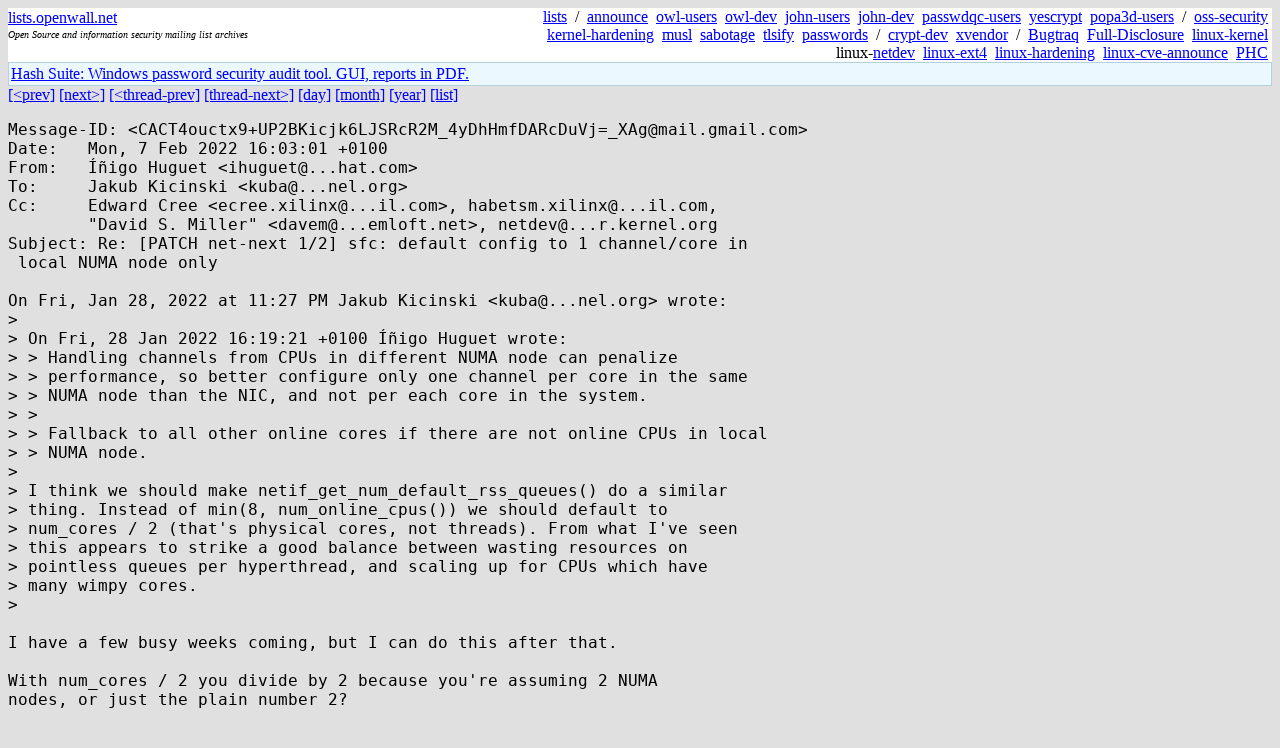

--- FILE ---
content_type: text/html; charset=utf-8
request_url: https://lists.openwall.net/netdev/2022/02/07/111
body_size: 2312
content:
<!DOCTYPE HTML PUBLIC "-//W3C//DTD HTML 4.0 Transitional//EN">
<html>
<head>
<meta name="viewport" content="width=device-width, initial-scale=1">
<style type="text/css">
body { font-size: 16px; }
.cal_brief { text-align: center; }
.cal_brief td:first-child { background: inherit; }
.cal_brief td { background: #ccc; width: 5ex; padding: 2px; }
.cal_big { text-align: center; padding: 0; margin: 0; }
.cal_big td { padding: 0 2px; }
.cal_mon { text-align: center; }
.cal_mon th { font-size: small; padding: 0; margin: 0; }
.cal_mon td { background: #ccc; width: 5ex; height: 1.5em;
	padding: 2px; text-align: right; }
.cal_mon td[colspan] { background: inherit; }
.cal_mon sup { color: #F0F0F0; text-align: left; float: left;
	margin-top: -2pt; font-weight: bold; }
.cal_mon a { text-align: right; margin-left: -4em; float: right; }
</style>

<title>netdev - Re: [PATCH net-next 1/2] sfc: default config to 1 channel/core in
 local NUMA node only</title>


</head>

<BODY bgcolor="#E0E0E0" text="black" link="blue" alink="red" vlink="navy">



<TABLE bgcolor="white" width="100%" border="0" cellspacing="0" cellpadding="0">
<TR>
<TD width="39%">
<A HREF="https://lists.openwall.net">lists.openwall.net</A>
<TD width="1%" rowspan="3">&nbsp;
<TD width="60%" align="right" rowspan="3">
<A HREF="/">lists</A>&nbsp;
/&nbsp;
<A HREF="https://www.openwall.com/lists/announce/">announce</A>&nbsp;
<A HREF="https://www.openwall.com/lists/owl-users/">owl-users</A>&nbsp;
<A HREF="https://www.openwall.com/lists/owl-dev/">owl-dev</A>&nbsp;
<A HREF="https://www.openwall.com/lists/john-users/">john-users</A>&nbsp;
<A HREF="https://www.openwall.com/lists/john-dev/">john-dev</A>&nbsp;
<A HREF="https://www.openwall.com/lists/passwdqc-users/">passwdqc-users</A>&nbsp;
<A HREF="https://www.openwall.com/lists/yescrypt/">yescrypt</A>&nbsp;
<A HREF="https://www.openwall.com/lists/popa3d-users/">popa3d-users</A>&nbsp;
/&nbsp;
<A HREF="https://www.openwall.com/lists/oss-security/">oss-security</A>&nbsp;
<A HREF="https://www.openwall.com/lists/kernel-hardening/">kernel-hardening</A>&nbsp;
<A HREF="https://www.openwall.com/lists/musl/">musl</A>&nbsp;
<A HREF="https://www.openwall.com/lists/sabotage/">sabotage</A>&nbsp;
<A HREF="https://www.openwall.com/lists/tlsify/">tlsify</A>&nbsp;
<A HREF="https://www.openwall.com/lists/passwords/">passwords</A>&nbsp;
/&nbsp;
<A HREF="https://www.openwall.com/lists/crypt-dev/">crypt-dev</A>&nbsp;
<A HREF="https://www.openwall.com/lists/xvendor/">xvendor</A>&nbsp;
/&nbsp;
<A HREF="/bugtraq/">Bugtraq</A>&nbsp;
<A HREF="/full-disclosure/">Full-Disclosure</A>&nbsp;
<A HREF="/linux-kernel/">linux-kernel</A>&nbsp;
linux-<A HREF="/netdev/">netdev</A>&nbsp;
<A HREF="/linux-ext4/">linux-ext4</A>&nbsp;
<a href="/linux-hardening/">linux-hardening</a>&nbsp;
<a href="/linux-cve-announce/">linux-cve-announce</a>&nbsp;
<a href="/phc-discussions/">PHC</a>&nbsp;
<TR><TD>
<DIV><FONT SIZE="-2"><I>Open Source and information security mailing list archives</I></FONT></DIV>
<TR><TD>&nbsp;
</TABLE>

<TABLE bgcolor="#B4D0DC" width="100%" border="0" cellspacing="0" cellpadding="1">
<TR><TD>
<TABLE width="100%" border="0" cellspacing="0" cellpadding="2">
<TR><TD bgcolor="#ECF8FF">

<a href="https://hashsuite.openwall.net">
Hash Suite: Windows password security audit tool. GUI, reports in PDF.</a>


</TABLE>
</TABLE>


<a href="110">[&lt;prev]</a> <a href="112">[next&gt;]</a> <a href="../../../2022/01/28/296">[&lt;thread-prev]</a> <a href="137">[thread-next&gt;]</a> <a href=".">[day]</a> <a href="..">[month]</a> <a href="../..">[year]</a> <a href="../../..">[list]</a>
<pre style="white-space: pre-wrap">
Message-ID: &lt;CACT4ouctx9+UP2BKicjk6LJSRcR2M_4yDhHmfDARcDuVj=_XAg&#64;mail.gmail.com&gt;
Date:   Mon, 7 Feb 2022 16:03:01 +0100
From:   Íñigo Huguet &lt;ihuguet&#64;...hat.com&gt;
To:     Jakub Kicinski &lt;kuba&#64;...nel.org&gt;
Cc:     Edward Cree &lt;ecree.xilinx&#64;...il.com&gt;, habetsm.xilinx&#64;...il.com,
        "David S. Miller" &lt;davem&#64;...emloft.net&gt;, netdev&#64;...r.kernel.org
Subject: Re: [PATCH net-next 1/2] sfc: default config to 1 channel/core in
 local NUMA node only

On Fri, Jan 28, 2022 at 11:27 PM Jakub Kicinski &lt;kuba&#64;...nel.org&gt; wrote:
&gt;
&gt; On Fri, 28 Jan 2022 16:19:21 +0100 Íñigo Huguet wrote:
&gt; &gt; Handling channels from CPUs in different NUMA node can penalize
&gt; &gt; performance, so better configure only one channel per core in the same
&gt; &gt; NUMA node than the NIC, and not per each core in the system.
&gt; &gt;
&gt; &gt; Fallback to all other online cores if there are not online CPUs in local
&gt; &gt; NUMA node.
&gt;
&gt; I think we should make netif_get_num_default_rss_queues() do a similar
&gt; thing. Instead of min(8, num_online_cpus()) we should default to
&gt; num_cores / 2 (that's physical cores, not threads). From what I've seen
&gt; this appears to strike a good balance between wasting resources on
&gt; pointless queues per hyperthread, and scaling up for CPUs which have
&gt; many wimpy cores.
&gt;

I have a few busy weeks coming, but I can do this after that.

With num_cores / 2 you divide by 2 because you're assuming 2 NUMA
nodes, or just the plain number 2?


-- 
Íñigo Huguet

</pre>
<p><a href="https://www.openwall.com/blists/">Powered by blists</a> - <a href="https://lists.openwall.net">more mailing lists</a>


<p>

<a href="https://www.openwall.com/Owl/" title="Powered by Openwall GNU/*/Linux - security-enhanced &quot;Linux distribution&quot;"><img src="/images/Owl-80x15-4.png" width="80" height="15" border="0" alt="Powered by Openwall GNU/*/Linux"></a>
<a href="https://openvz.org" title="Powered by OpenVZ - OS virtualization solution for Linux"><img src="/images/OpenVZ-80x15-cd.png" width="80" height="15" border="0" alt="Powered by OpenVZ"></a>




</body>
</html>
